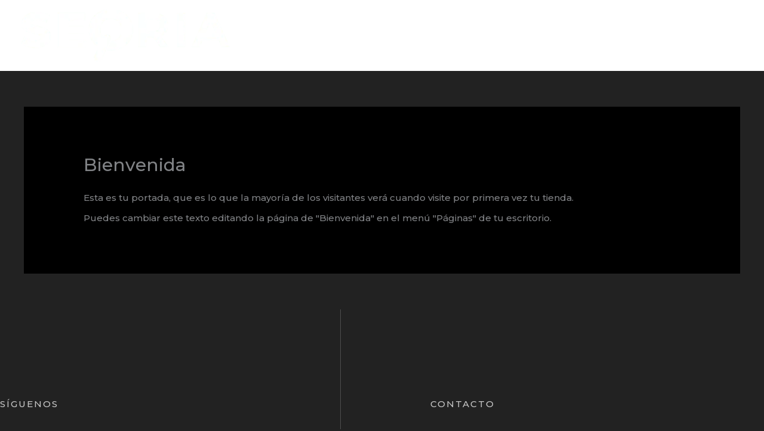

--- FILE ---
content_type: text/css
request_url: https://seoria.net/wp-content/uploads/elementor/css/post-241.css?ver=1767199419
body_size: 651
content:
.elementor-241 .elementor-element.elementor-element-6a720b5 > .elementor-container > .elementor-column > .elementor-widget-wrap{align-content:flex-start;align-items:flex-start;}.elementor-241 .elementor-element.elementor-element-751dea1 > .elementor-element-populated{padding:150px 0px 150px 0px;}.elementor-241 .elementor-element.elementor-element-bfa2a54 > .elementor-widget-container{padding:0px 0px 5px 0px;}.elementor-241 .elementor-element.elementor-element-bfa2a54 .elementor-heading-title{font-weight:100;text-transform:uppercase;letter-spacing:2px;color:var( --e-global-color-astglobalcolor3 );}.elementor-241 .elementor-element.elementor-element-84487ed{width:var( --container-widget-width, 45% );max-width:45%;--container-widget-width:45%;--container-widget-flex-grow:0;--e-icon-list-icon-size:14px;--icon-vertical-offset:0px;}.elementor-241 .elementor-element.elementor-element-84487ed .elementor-icon-list-items:not(.elementor-inline-items) .elementor-icon-list-item:not(:last-child){padding-block-end:calc(25px/2);}.elementor-241 .elementor-element.elementor-element-84487ed .elementor-icon-list-items:not(.elementor-inline-items) .elementor-icon-list-item:not(:first-child){margin-block-start:calc(25px/2);}.elementor-241 .elementor-element.elementor-element-84487ed .elementor-icon-list-items.elementor-inline-items .elementor-icon-list-item{margin-inline:calc(25px/2);}.elementor-241 .elementor-element.elementor-element-84487ed .elementor-icon-list-items.elementor-inline-items{margin-inline:calc(-25px/2);}.elementor-241 .elementor-element.elementor-element-84487ed .elementor-icon-list-items.elementor-inline-items .elementor-icon-list-item:after{inset-inline-end:calc(-25px/2);}.elementor-241 .elementor-element.elementor-element-84487ed .elementor-icon-list-icon i{transition:color 0.3s;}.elementor-241 .elementor-element.elementor-element-84487ed .elementor-icon-list-icon svg{transition:fill 0.3s;}.elementor-241 .elementor-element.elementor-element-84487ed .elementor-icon-list-item > .elementor-icon-list-text, .elementor-241 .elementor-element.elementor-element-84487ed .elementor-icon-list-item > a{font-size:35px;font-weight:bold;}.elementor-241 .elementor-element.elementor-element-84487ed .elementor-icon-list-text{transition:color 0.3s;}.elementor-241 .elementor-element.elementor-element-e593d1a > .elementor-element-populated{border-style:solid;border-width:0px 0px 0px 1px;border-color:var( --e-global-color-astglobalcolor7 );padding:150px 150px 150px 150px;}.elementor-241 .elementor-element.elementor-element-7d92c94 > .elementor-widget-container{padding:0px 0px 20px 0px;}.elementor-241 .elementor-element.elementor-element-7d92c94 .elementor-heading-title{font-weight:100;text-transform:uppercase;letter-spacing:2px;color:var( --e-global-color-astglobalcolor3 );}.elementor-241 .elementor-element.elementor-element-6fddeed > .elementor-widget-container{padding:0px 0px 30px 0px;}.elementor-241 .elementor-element.elementor-element-6fddeed .elementor-icon-list-items:not(.elementor-inline-items) .elementor-icon-list-item:not(:last-child){padding-block-end:calc(20px/2);}.elementor-241 .elementor-element.elementor-element-6fddeed .elementor-icon-list-items:not(.elementor-inline-items) .elementor-icon-list-item:not(:first-child){margin-block-start:calc(20px/2);}.elementor-241 .elementor-element.elementor-element-6fddeed .elementor-icon-list-items.elementor-inline-items .elementor-icon-list-item{margin-inline:calc(20px/2);}.elementor-241 .elementor-element.elementor-element-6fddeed .elementor-icon-list-items.elementor-inline-items{margin-inline:calc(-20px/2);}.elementor-241 .elementor-element.elementor-element-6fddeed .elementor-icon-list-items.elementor-inline-items .elementor-icon-list-item:after{inset-inline-end:calc(-20px/2);}.elementor-241 .elementor-element.elementor-element-6fddeed .elementor-icon-list-icon i{transition:color 0.3s;}.elementor-241 .elementor-element.elementor-element-6fddeed .elementor-icon-list-icon svg{transition:fill 0.3s;}.elementor-241 .elementor-element.elementor-element-6fddeed{--e-icon-list-icon-size:24px;--icon-vertical-offset:0px;}.elementor-241 .elementor-element.elementor-element-6fddeed .elementor-icon-list-item > .elementor-icon-list-text, .elementor-241 .elementor-element.elementor-element-6fddeed .elementor-icon-list-item > a{font-size:13px;}.elementor-241 .elementor-element.elementor-element-6fddeed .elementor-icon-list-text{transition:color 0.3s;}.elementor-241 .elementor-element.elementor-element-f0471df > .elementor-widget-container{margin:0px 0px 30px 0px;}.elementor-241 .elementor-element.elementor-element-f0471df .elementor-icon-list-items:not(.elementor-inline-items) .elementor-icon-list-item:not(:last-child){padding-block-end:calc(20px/2);}.elementor-241 .elementor-element.elementor-element-f0471df .elementor-icon-list-items:not(.elementor-inline-items) .elementor-icon-list-item:not(:first-child){margin-block-start:calc(20px/2);}.elementor-241 .elementor-element.elementor-element-f0471df .elementor-icon-list-items.elementor-inline-items .elementor-icon-list-item{margin-inline:calc(20px/2);}.elementor-241 .elementor-element.elementor-element-f0471df .elementor-icon-list-items.elementor-inline-items{margin-inline:calc(-20px/2);}.elementor-241 .elementor-element.elementor-element-f0471df .elementor-icon-list-items.elementor-inline-items .elementor-icon-list-item:after{inset-inline-end:calc(-20px/2);}.elementor-241 .elementor-element.elementor-element-f0471df .elementor-icon-list-icon i{transition:color 0.3s;}.elementor-241 .elementor-element.elementor-element-f0471df .elementor-icon-list-icon svg{transition:fill 0.3s;}.elementor-241 .elementor-element.elementor-element-f0471df{--e-icon-list-icon-size:24px;--icon-vertical-offset:0px;}.elementor-241 .elementor-element.elementor-element-f0471df .elementor-icon-list-item > .elementor-icon-list-text, .elementor-241 .elementor-element.elementor-element-f0471df .elementor-icon-list-item > a{font-size:13px;}.elementor-241 .elementor-element.elementor-element-f0471df .elementor-icon-list-text{transition:color 0.3s;}.elementor-241 .elementor-element.elementor-element-cdaa6f3 > .elementor-container > .elementor-column > .elementor-widget-wrap{align-content:center;align-items:center;}.elementor-241 .elementor-element.elementor-element-cdaa6f3{border-style:solid;border-width:1px 0px 0px 0px;border-color:var( --e-global-color-astglobalcolor7 );padding:35px 0px 35px 0px;}@media(max-width:1024px){.elementor-241 .elementor-element.elementor-element-751dea1 > .elementor-element-populated{padding:75px 60px 75px 60px;}.elementor-241 .elementor-element.elementor-element-bfa2a54 > .elementor-widget-container{padding:0px 0px 0px 0px;}.elementor-241 .elementor-element.elementor-element-84487ed{width:100%;max-width:100%;}.elementor-241 .elementor-element.elementor-element-84487ed .elementor-icon-list-items:not(.elementor-inline-items) .elementor-icon-list-item:not(:last-child){padding-block-end:calc(0px/2);}.elementor-241 .elementor-element.elementor-element-84487ed .elementor-icon-list-items:not(.elementor-inline-items) .elementor-icon-list-item:not(:first-child){margin-block-start:calc(0px/2);}.elementor-241 .elementor-element.elementor-element-84487ed .elementor-icon-list-items.elementor-inline-items .elementor-icon-list-item{margin-inline:calc(0px/2);}.elementor-241 .elementor-element.elementor-element-84487ed .elementor-icon-list-items.elementor-inline-items{margin-inline:calc(-0px/2);}.elementor-241 .elementor-element.elementor-element-84487ed .elementor-icon-list-items.elementor-inline-items .elementor-icon-list-item:after{inset-inline-end:calc(-0px/2);}.elementor-241 .elementor-element.elementor-element-84487ed .elementor-icon-list-item > .elementor-icon-list-text, .elementor-241 .elementor-element.elementor-element-84487ed .elementor-icon-list-item > a{font-size:32px;}.elementor-241 .elementor-element.elementor-element-e593d1a > .elementor-element-populated{padding:75px 60px 75px 60px;}.elementor-241 .elementor-element.elementor-element-7d92c94 > .elementor-widget-container{padding:0px 0px 15px 0px;}.elementor-241 .elementor-element.elementor-element-cdaa6f3{padding:30px 30px 30px 30px;}.elementor-241 .elementor-element.elementor-element-3f69cd2 .hfe-copyright-wrapper{text-align:center;}}@media(max-width:767px){.elementor-241 .elementor-element.elementor-element-751dea1 > .elementor-element-populated{padding:50px 50px 50px 50px;}.elementor-241 .elementor-element.elementor-element-bfa2a54 > .elementor-widget-container{padding:0px 0px 0px 0px;}.elementor-241 .elementor-element.elementor-element-e593d1a > .elementor-element-populated{border-width:1px 0px 0px 0px;padding:50px 50px 50px 50px;}.elementor-241 .elementor-element.elementor-element-7d92c94 > .elementor-widget-container{padding:0px 0px 20px 0px;}}